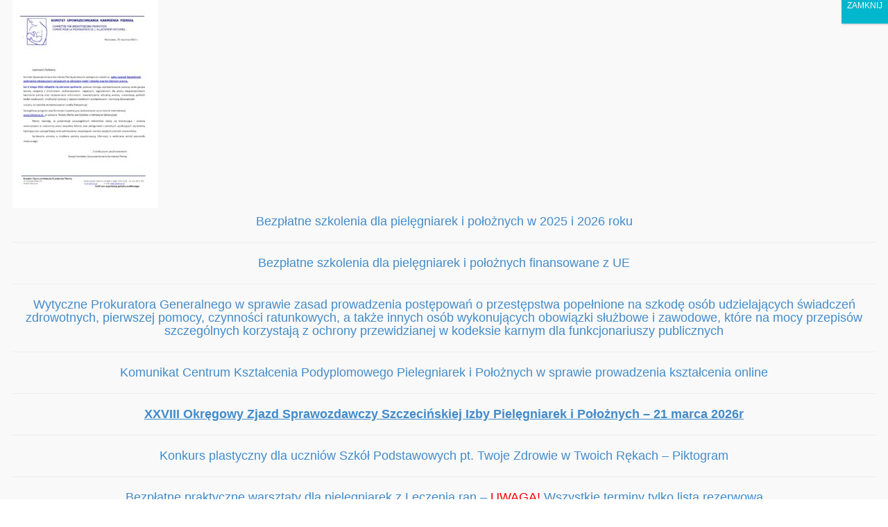

--- FILE ---
content_type: text/html; charset=UTF-8
request_url: https://sipip.szczecin.pl/cykl-nowych-bezplatnych-webinarow-edukacyjnych-zwiazanych-ze-zdrowiem-matki-i-dziecka-oraz-karmieniem-piersia/20220126_akt/
body_size: 16921
content:
<!DOCTYPE html PUBLIC "-//W3C//DTD XHTML 1.0 Transitional//EN" "http://www.w3.org/TR/xhtml1/DTD/xhtml1-transitional.dtd">
<html xmlns="http://www.w3.org/1999/xhtml" lang="pl-PL">
<head profile="http://gmpg.org/xfn/11">
<base href="https://sipip.szczecin.pl" />
<meta http-equiv="Content-Type" content="text/html; charset=utf-8" />
<title>20220126_akt - SIPIP - Szczecińska Izba Pielęgniarek i Położnych</title>
<link rel="stylesheet" type="text/css" media="all" href="https://sipip.szczecin.pl/wp-content/themes/essa-05/style.css?ver=5" />

<!-- Latest compiled and minified CSS -->
<link rel="stylesheet" href="//maxcdn.bootstrapcdn.com/bootstrap/3.2.0/css/bootstrap.min.css">
<!-- Optional theme -->
<link rel="stylesheet" href="//maxcdn.bootstrapcdn.com/bootstrap/3.2.0/css/bootstrap-theme.min.css">
<!-- Latest compiled and minified JavaScript -->
<script src="//maxcdn.bootstrapcdn.com/bootstrap/3.2.0/js/bootstrap.min.js"></script>
<link href="//maxcdn.bootstrapcdn.com/font-awesome/4.1.0/css/font-awesome.min.css" rel="stylesheet">




<!-- -->
<meta name='robots' content='index, follow, max-image-preview:large, max-snippet:-1, max-video-preview:-1' />

	<!-- This site is optimized with the Yoast SEO plugin v26.8 - https://yoast.com/product/yoast-seo-wordpress/ -->
	<link rel="canonical" href="https://sipip.szczecin.pl/cykl-nowych-bezplatnych-webinarow-edukacyjnych-zwiazanych-ze-zdrowiem-matki-i-dziecka-oraz-karmieniem-piersia/20220126_akt/" />
	<meta property="og:locale" content="pl_PL" />
	<meta property="og:type" content="article" />
	<meta property="og:title" content="20220126_akt - SIPIP - Szczecińska Izba Pielęgniarek i Położnych" />
	<meta property="og:url" content="https://sipip.szczecin.pl/cykl-nowych-bezplatnych-webinarow-edukacyjnych-zwiazanych-ze-zdrowiem-matki-i-dziecka-oraz-karmieniem-piersia/20220126_akt/" />
	<meta property="og:site_name" content="SIPIP - Szczecińska Izba Pielęgniarek i Położnych" />
	<meta property="og:image" content="https://sipip.szczecin.pl/cykl-nowych-bezplatnych-webinarow-edukacyjnych-zwiazanych-ze-zdrowiem-matki-i-dziecka-oraz-karmieniem-piersia/20220126_akt" />
	<meta property="og:image:width" content="800" />
	<meta property="og:image:height" content="1145" />
	<meta property="og:image:type" content="image/jpeg" />
	<script type="application/ld+json" class="yoast-schema-graph">{"@context":"https://schema.org","@graph":[{"@type":"WebPage","@id":"https://sipip.szczecin.pl/cykl-nowych-bezplatnych-webinarow-edukacyjnych-zwiazanych-ze-zdrowiem-matki-i-dziecka-oraz-karmieniem-piersia/20220126_akt/","url":"https://sipip.szczecin.pl/cykl-nowych-bezplatnych-webinarow-edukacyjnych-zwiazanych-ze-zdrowiem-matki-i-dziecka-oraz-karmieniem-piersia/20220126_akt/","name":"20220126_akt - SIPIP - Szczecińska Izba Pielęgniarek i Położnych","isPartOf":{"@id":"https://sipip.szczecin.pl/#website"},"primaryImageOfPage":{"@id":"https://sipip.szczecin.pl/cykl-nowych-bezplatnych-webinarow-edukacyjnych-zwiazanych-ze-zdrowiem-matki-i-dziecka-oraz-karmieniem-piersia/20220126_akt/#primaryimage"},"image":{"@id":"https://sipip.szczecin.pl/cykl-nowych-bezplatnych-webinarow-edukacyjnych-zwiazanych-ze-zdrowiem-matki-i-dziecka-oraz-karmieniem-piersia/20220126_akt/#primaryimage"},"thumbnailUrl":"https://sipip.szczecin.pl/wp-content/uploads/2022/01/20220126_akt.jpg","datePublished":"2022-01-26T11:25:16+00:00","breadcrumb":{"@id":"https://sipip.szczecin.pl/cykl-nowych-bezplatnych-webinarow-edukacyjnych-zwiazanych-ze-zdrowiem-matki-i-dziecka-oraz-karmieniem-piersia/20220126_akt/#breadcrumb"},"inLanguage":"pl-PL","potentialAction":[{"@type":"ReadAction","target":["https://sipip.szczecin.pl/cykl-nowych-bezplatnych-webinarow-edukacyjnych-zwiazanych-ze-zdrowiem-matki-i-dziecka-oraz-karmieniem-piersia/20220126_akt/"]}]},{"@type":"ImageObject","inLanguage":"pl-PL","@id":"https://sipip.szczecin.pl/cykl-nowych-bezplatnych-webinarow-edukacyjnych-zwiazanych-ze-zdrowiem-matki-i-dziecka-oraz-karmieniem-piersia/20220126_akt/#primaryimage","url":"https://sipip.szczecin.pl/wp-content/uploads/2022/01/20220126_akt.jpg","contentUrl":"https://sipip.szczecin.pl/wp-content/uploads/2022/01/20220126_akt.jpg","width":800,"height":1145},{"@type":"BreadcrumbList","@id":"https://sipip.szczecin.pl/cykl-nowych-bezplatnych-webinarow-edukacyjnych-zwiazanych-ze-zdrowiem-matki-i-dziecka-oraz-karmieniem-piersia/20220126_akt/#breadcrumb","itemListElement":[{"@type":"ListItem","position":1,"name":"Strona główna","item":"https://sipip.szczecin.pl/"},{"@type":"ListItem","position":2,"name":"Cykl nowych bezpłatnych webinarów edukacyjnych związanych ze zdrowiem matki i dziecka oraz karmieniem piersią","item":"https://sipip.szczecin.pl/cykl-nowych-bezplatnych-webinarow-edukacyjnych-zwiazanych-ze-zdrowiem-matki-i-dziecka-oraz-karmieniem-piersia/"},{"@type":"ListItem","position":3,"name":"20220126_akt"}]},{"@type":"WebSite","@id":"https://sipip.szczecin.pl/#website","url":"https://sipip.szczecin.pl/","name":"SIPIP - Szczecińska Izba Pielęgniarek i Położnych","description":"Szczecińska Izba Pielęgniarek i Położnych","publisher":{"@id":"https://sipip.szczecin.pl/#organization"},"potentialAction":[{"@type":"SearchAction","target":{"@type":"EntryPoint","urlTemplate":"https://sipip.szczecin.pl/?s={search_term_string}"},"query-input":{"@type":"PropertyValueSpecification","valueRequired":true,"valueName":"search_term_string"}}],"inLanguage":"pl-PL"},{"@type":"Organization","@id":"https://sipip.szczecin.pl/#organization","name":"Szczecińska Izba Pielęgniarek i Położnych","url":"https://sipip.szczecin.pl/","logo":{"@type":"ImageObject","inLanguage":"pl-PL","@id":"https://sipip.szczecin.pl/#/schema/logo/image/","url":"https://sipip.szczecin.pl/wp-content/uploads/2022/06/logo-kolo.jpg","contentUrl":"https://sipip.szczecin.pl/wp-content/uploads/2022/06/logo-kolo.jpg","width":343,"height":296,"caption":"Szczecińska Izba Pielęgniarek i Położnych"},"image":{"@id":"https://sipip.szczecin.pl/#/schema/logo/image/"}}]}</script>
	<!-- / Yoast SEO plugin. -->


<link rel="alternate" title="oEmbed (JSON)" type="application/json+oembed" href="https://sipip.szczecin.pl/wp-json/oembed/1.0/embed?url=https%3A%2F%2Fsipip.szczecin.pl%2Fcykl-nowych-bezplatnych-webinarow-edukacyjnych-zwiazanych-ze-zdrowiem-matki-i-dziecka-oraz-karmieniem-piersia%2F20220126_akt%2F" />
<link rel="alternate" title="oEmbed (XML)" type="text/xml+oembed" href="https://sipip.szczecin.pl/wp-json/oembed/1.0/embed?url=https%3A%2F%2Fsipip.szczecin.pl%2Fcykl-nowych-bezplatnych-webinarow-edukacyjnych-zwiazanych-ze-zdrowiem-matki-i-dziecka-oraz-karmieniem-piersia%2F20220126_akt%2F&#038;format=xml" />
<style id='wp-img-auto-sizes-contain-inline-css' type='text/css'>
img:is([sizes=auto i],[sizes^="auto," i]){contain-intrinsic-size:3000px 1500px}
/*# sourceURL=wp-img-auto-sizes-contain-inline-css */
</style>
<style id='wp-emoji-styles-inline-css' type='text/css'>

	img.wp-smiley, img.emoji {
		display: inline !important;
		border: none !important;
		box-shadow: none !important;
		height: 1em !important;
		width: 1em !important;
		margin: 0 0.07em !important;
		vertical-align: -0.1em !important;
		background: none !important;
		padding: 0 !important;
	}
/*# sourceURL=wp-emoji-styles-inline-css */
</style>
<style id='wp-block-library-inline-css' type='text/css'>
:root{--wp-block-synced-color:#7a00df;--wp-block-synced-color--rgb:122,0,223;--wp-bound-block-color:var(--wp-block-synced-color);--wp-editor-canvas-background:#ddd;--wp-admin-theme-color:#007cba;--wp-admin-theme-color--rgb:0,124,186;--wp-admin-theme-color-darker-10:#006ba1;--wp-admin-theme-color-darker-10--rgb:0,107,160.5;--wp-admin-theme-color-darker-20:#005a87;--wp-admin-theme-color-darker-20--rgb:0,90,135;--wp-admin-border-width-focus:2px}@media (min-resolution:192dpi){:root{--wp-admin-border-width-focus:1.5px}}.wp-element-button{cursor:pointer}:root .has-very-light-gray-background-color{background-color:#eee}:root .has-very-dark-gray-background-color{background-color:#313131}:root .has-very-light-gray-color{color:#eee}:root .has-very-dark-gray-color{color:#313131}:root .has-vivid-green-cyan-to-vivid-cyan-blue-gradient-background{background:linear-gradient(135deg,#00d084,#0693e3)}:root .has-purple-crush-gradient-background{background:linear-gradient(135deg,#34e2e4,#4721fb 50%,#ab1dfe)}:root .has-hazy-dawn-gradient-background{background:linear-gradient(135deg,#faaca8,#dad0ec)}:root .has-subdued-olive-gradient-background{background:linear-gradient(135deg,#fafae1,#67a671)}:root .has-atomic-cream-gradient-background{background:linear-gradient(135deg,#fdd79a,#004a59)}:root .has-nightshade-gradient-background{background:linear-gradient(135deg,#330968,#31cdcf)}:root .has-midnight-gradient-background{background:linear-gradient(135deg,#020381,#2874fc)}:root{--wp--preset--font-size--normal:16px;--wp--preset--font-size--huge:42px}.has-regular-font-size{font-size:1em}.has-larger-font-size{font-size:2.625em}.has-normal-font-size{font-size:var(--wp--preset--font-size--normal)}.has-huge-font-size{font-size:var(--wp--preset--font-size--huge)}.has-text-align-center{text-align:center}.has-text-align-left{text-align:left}.has-text-align-right{text-align:right}.has-fit-text{white-space:nowrap!important}#end-resizable-editor-section{display:none}.aligncenter{clear:both}.items-justified-left{justify-content:flex-start}.items-justified-center{justify-content:center}.items-justified-right{justify-content:flex-end}.items-justified-space-between{justify-content:space-between}.screen-reader-text{border:0;clip-path:inset(50%);height:1px;margin:-1px;overflow:hidden;padding:0;position:absolute;width:1px;word-wrap:normal!important}.screen-reader-text:focus{background-color:#ddd;clip-path:none;color:#444;display:block;font-size:1em;height:auto;left:5px;line-height:normal;padding:15px 23px 14px;text-decoration:none;top:5px;width:auto;z-index:100000}html :where(.has-border-color){border-style:solid}html :where([style*=border-top-color]){border-top-style:solid}html :where([style*=border-right-color]){border-right-style:solid}html :where([style*=border-bottom-color]){border-bottom-style:solid}html :where([style*=border-left-color]){border-left-style:solid}html :where([style*=border-width]){border-style:solid}html :where([style*=border-top-width]){border-top-style:solid}html :where([style*=border-right-width]){border-right-style:solid}html :where([style*=border-bottom-width]){border-bottom-style:solid}html :where([style*=border-left-width]){border-left-style:solid}html :where(img[class*=wp-image-]){height:auto;max-width:100%}:where(figure){margin:0 0 1em}html :where(.is-position-sticky){--wp-admin--admin-bar--position-offset:var(--wp-admin--admin-bar--height,0px)}@media screen and (max-width:600px){html :where(.is-position-sticky){--wp-admin--admin-bar--position-offset:0px}}

/*# sourceURL=wp-block-library-inline-css */
</style><style id='global-styles-inline-css' type='text/css'>
:root{--wp--preset--aspect-ratio--square: 1;--wp--preset--aspect-ratio--4-3: 4/3;--wp--preset--aspect-ratio--3-4: 3/4;--wp--preset--aspect-ratio--3-2: 3/2;--wp--preset--aspect-ratio--2-3: 2/3;--wp--preset--aspect-ratio--16-9: 16/9;--wp--preset--aspect-ratio--9-16: 9/16;--wp--preset--color--black: #000000;--wp--preset--color--cyan-bluish-gray: #abb8c3;--wp--preset--color--white: #ffffff;--wp--preset--color--pale-pink: #f78da7;--wp--preset--color--vivid-red: #cf2e2e;--wp--preset--color--luminous-vivid-orange: #ff6900;--wp--preset--color--luminous-vivid-amber: #fcb900;--wp--preset--color--light-green-cyan: #7bdcb5;--wp--preset--color--vivid-green-cyan: #00d084;--wp--preset--color--pale-cyan-blue: #8ed1fc;--wp--preset--color--vivid-cyan-blue: #0693e3;--wp--preset--color--vivid-purple: #9b51e0;--wp--preset--gradient--vivid-cyan-blue-to-vivid-purple: linear-gradient(135deg,rgb(6,147,227) 0%,rgb(155,81,224) 100%);--wp--preset--gradient--light-green-cyan-to-vivid-green-cyan: linear-gradient(135deg,rgb(122,220,180) 0%,rgb(0,208,130) 100%);--wp--preset--gradient--luminous-vivid-amber-to-luminous-vivid-orange: linear-gradient(135deg,rgb(252,185,0) 0%,rgb(255,105,0) 100%);--wp--preset--gradient--luminous-vivid-orange-to-vivid-red: linear-gradient(135deg,rgb(255,105,0) 0%,rgb(207,46,46) 100%);--wp--preset--gradient--very-light-gray-to-cyan-bluish-gray: linear-gradient(135deg,rgb(238,238,238) 0%,rgb(169,184,195) 100%);--wp--preset--gradient--cool-to-warm-spectrum: linear-gradient(135deg,rgb(74,234,220) 0%,rgb(151,120,209) 20%,rgb(207,42,186) 40%,rgb(238,44,130) 60%,rgb(251,105,98) 80%,rgb(254,248,76) 100%);--wp--preset--gradient--blush-light-purple: linear-gradient(135deg,rgb(255,206,236) 0%,rgb(152,150,240) 100%);--wp--preset--gradient--blush-bordeaux: linear-gradient(135deg,rgb(254,205,165) 0%,rgb(254,45,45) 50%,rgb(107,0,62) 100%);--wp--preset--gradient--luminous-dusk: linear-gradient(135deg,rgb(255,203,112) 0%,rgb(199,81,192) 50%,rgb(65,88,208) 100%);--wp--preset--gradient--pale-ocean: linear-gradient(135deg,rgb(255,245,203) 0%,rgb(182,227,212) 50%,rgb(51,167,181) 100%);--wp--preset--gradient--electric-grass: linear-gradient(135deg,rgb(202,248,128) 0%,rgb(113,206,126) 100%);--wp--preset--gradient--midnight: linear-gradient(135deg,rgb(2,3,129) 0%,rgb(40,116,252) 100%);--wp--preset--font-size--small: 13px;--wp--preset--font-size--medium: 20px;--wp--preset--font-size--large: 36px;--wp--preset--font-size--x-large: 42px;--wp--preset--spacing--20: 0.44rem;--wp--preset--spacing--30: 0.67rem;--wp--preset--spacing--40: 1rem;--wp--preset--spacing--50: 1.5rem;--wp--preset--spacing--60: 2.25rem;--wp--preset--spacing--70: 3.38rem;--wp--preset--spacing--80: 5.06rem;--wp--preset--shadow--natural: 6px 6px 9px rgba(0, 0, 0, 0.2);--wp--preset--shadow--deep: 12px 12px 50px rgba(0, 0, 0, 0.4);--wp--preset--shadow--sharp: 6px 6px 0px rgba(0, 0, 0, 0.2);--wp--preset--shadow--outlined: 6px 6px 0px -3px rgb(255, 255, 255), 6px 6px rgb(0, 0, 0);--wp--preset--shadow--crisp: 6px 6px 0px rgb(0, 0, 0);}:where(.is-layout-flex){gap: 0.5em;}:where(.is-layout-grid){gap: 0.5em;}body .is-layout-flex{display: flex;}.is-layout-flex{flex-wrap: wrap;align-items: center;}.is-layout-flex > :is(*, div){margin: 0;}body .is-layout-grid{display: grid;}.is-layout-grid > :is(*, div){margin: 0;}:where(.wp-block-columns.is-layout-flex){gap: 2em;}:where(.wp-block-columns.is-layout-grid){gap: 2em;}:where(.wp-block-post-template.is-layout-flex){gap: 1.25em;}:where(.wp-block-post-template.is-layout-grid){gap: 1.25em;}.has-black-color{color: var(--wp--preset--color--black) !important;}.has-cyan-bluish-gray-color{color: var(--wp--preset--color--cyan-bluish-gray) !important;}.has-white-color{color: var(--wp--preset--color--white) !important;}.has-pale-pink-color{color: var(--wp--preset--color--pale-pink) !important;}.has-vivid-red-color{color: var(--wp--preset--color--vivid-red) !important;}.has-luminous-vivid-orange-color{color: var(--wp--preset--color--luminous-vivid-orange) !important;}.has-luminous-vivid-amber-color{color: var(--wp--preset--color--luminous-vivid-amber) !important;}.has-light-green-cyan-color{color: var(--wp--preset--color--light-green-cyan) !important;}.has-vivid-green-cyan-color{color: var(--wp--preset--color--vivid-green-cyan) !important;}.has-pale-cyan-blue-color{color: var(--wp--preset--color--pale-cyan-blue) !important;}.has-vivid-cyan-blue-color{color: var(--wp--preset--color--vivid-cyan-blue) !important;}.has-vivid-purple-color{color: var(--wp--preset--color--vivid-purple) !important;}.has-black-background-color{background-color: var(--wp--preset--color--black) !important;}.has-cyan-bluish-gray-background-color{background-color: var(--wp--preset--color--cyan-bluish-gray) !important;}.has-white-background-color{background-color: var(--wp--preset--color--white) !important;}.has-pale-pink-background-color{background-color: var(--wp--preset--color--pale-pink) !important;}.has-vivid-red-background-color{background-color: var(--wp--preset--color--vivid-red) !important;}.has-luminous-vivid-orange-background-color{background-color: var(--wp--preset--color--luminous-vivid-orange) !important;}.has-luminous-vivid-amber-background-color{background-color: var(--wp--preset--color--luminous-vivid-amber) !important;}.has-light-green-cyan-background-color{background-color: var(--wp--preset--color--light-green-cyan) !important;}.has-vivid-green-cyan-background-color{background-color: var(--wp--preset--color--vivid-green-cyan) !important;}.has-pale-cyan-blue-background-color{background-color: var(--wp--preset--color--pale-cyan-blue) !important;}.has-vivid-cyan-blue-background-color{background-color: var(--wp--preset--color--vivid-cyan-blue) !important;}.has-vivid-purple-background-color{background-color: var(--wp--preset--color--vivid-purple) !important;}.has-black-border-color{border-color: var(--wp--preset--color--black) !important;}.has-cyan-bluish-gray-border-color{border-color: var(--wp--preset--color--cyan-bluish-gray) !important;}.has-white-border-color{border-color: var(--wp--preset--color--white) !important;}.has-pale-pink-border-color{border-color: var(--wp--preset--color--pale-pink) !important;}.has-vivid-red-border-color{border-color: var(--wp--preset--color--vivid-red) !important;}.has-luminous-vivid-orange-border-color{border-color: var(--wp--preset--color--luminous-vivid-orange) !important;}.has-luminous-vivid-amber-border-color{border-color: var(--wp--preset--color--luminous-vivid-amber) !important;}.has-light-green-cyan-border-color{border-color: var(--wp--preset--color--light-green-cyan) !important;}.has-vivid-green-cyan-border-color{border-color: var(--wp--preset--color--vivid-green-cyan) !important;}.has-pale-cyan-blue-border-color{border-color: var(--wp--preset--color--pale-cyan-blue) !important;}.has-vivid-cyan-blue-border-color{border-color: var(--wp--preset--color--vivid-cyan-blue) !important;}.has-vivid-purple-border-color{border-color: var(--wp--preset--color--vivid-purple) !important;}.has-vivid-cyan-blue-to-vivid-purple-gradient-background{background: var(--wp--preset--gradient--vivid-cyan-blue-to-vivid-purple) !important;}.has-light-green-cyan-to-vivid-green-cyan-gradient-background{background: var(--wp--preset--gradient--light-green-cyan-to-vivid-green-cyan) !important;}.has-luminous-vivid-amber-to-luminous-vivid-orange-gradient-background{background: var(--wp--preset--gradient--luminous-vivid-amber-to-luminous-vivid-orange) !important;}.has-luminous-vivid-orange-to-vivid-red-gradient-background{background: var(--wp--preset--gradient--luminous-vivid-orange-to-vivid-red) !important;}.has-very-light-gray-to-cyan-bluish-gray-gradient-background{background: var(--wp--preset--gradient--very-light-gray-to-cyan-bluish-gray) !important;}.has-cool-to-warm-spectrum-gradient-background{background: var(--wp--preset--gradient--cool-to-warm-spectrum) !important;}.has-blush-light-purple-gradient-background{background: var(--wp--preset--gradient--blush-light-purple) !important;}.has-blush-bordeaux-gradient-background{background: var(--wp--preset--gradient--blush-bordeaux) !important;}.has-luminous-dusk-gradient-background{background: var(--wp--preset--gradient--luminous-dusk) !important;}.has-pale-ocean-gradient-background{background: var(--wp--preset--gradient--pale-ocean) !important;}.has-electric-grass-gradient-background{background: var(--wp--preset--gradient--electric-grass) !important;}.has-midnight-gradient-background{background: var(--wp--preset--gradient--midnight) !important;}.has-small-font-size{font-size: var(--wp--preset--font-size--small) !important;}.has-medium-font-size{font-size: var(--wp--preset--font-size--medium) !important;}.has-large-font-size{font-size: var(--wp--preset--font-size--large) !important;}.has-x-large-font-size{font-size: var(--wp--preset--font-size--x-large) !important;}
/*# sourceURL=global-styles-inline-css */
</style>

<style id='classic-theme-styles-inline-css' type='text/css'>
/*! This file is auto-generated */
.wp-block-button__link{color:#fff;background-color:#32373c;border-radius:9999px;box-shadow:none;text-decoration:none;padding:calc(.667em + 2px) calc(1.333em + 2px);font-size:1.125em}.wp-block-file__button{background:#32373c;color:#fff;text-decoration:none}
/*# sourceURL=/wp-includes/css/classic-themes.min.css */
</style>
<link rel='stylesheet' id='wp-components-css' href='https://sipip.szczecin.pl/wp-includes/css/dist/components/style.min.css?ver=e779e448c99a47dd7c7aec29892971b2' type='text/css' media='all' />
<link rel='stylesheet' id='wp-preferences-css' href='https://sipip.szczecin.pl/wp-includes/css/dist/preferences/style.min.css?ver=e779e448c99a47dd7c7aec29892971b2' type='text/css' media='all' />
<link rel='stylesheet' id='wp-block-editor-css' href='https://sipip.szczecin.pl/wp-includes/css/dist/block-editor/style.min.css?ver=e779e448c99a47dd7c7aec29892971b2' type='text/css' media='all' />
<link rel='stylesheet' id='popup-maker-block-library-style-css' href='https://sipip.szczecin.pl/wp-content/plugins/popup-maker/dist/packages/block-library-style.css?ver=dbea705cfafe089d65f1' type='text/css' media='all' />
<link rel='stylesheet' id='contact-form-7-css' href='https://sipip.szczecin.pl/wp-content/plugins/contact-form-7/includes/css/styles.css?ver=6.1.4' type='text/css' media='all' />
<link rel='stylesheet' id='cookie-law-info-css' href='https://sipip.szczecin.pl/wp-content/plugins/cookie-law-info/legacy/public/css/cookie-law-info-public.css?ver=3.3.9.1' type='text/css' media='all' />
<link rel='stylesheet' id='cookie-law-info-gdpr-css' href='https://sipip.szczecin.pl/wp-content/plugins/cookie-law-info/legacy/public/css/cookie-law-info-gdpr.css?ver=3.3.9.1' type='text/css' media='all' />
<link rel='stylesheet' id='responsive-lightbox-prettyphoto-css' href='https://sipip.szczecin.pl/wp-content/plugins/responsive-lightbox/assets/prettyphoto/prettyPhoto.min.css?ver=3.1.6' type='text/css' media='all' />
<link rel='stylesheet' id='popup-maker-site-css' href='//sipip.szczecin.pl/wp-content/uploads/pum/pum-site-styles.css?generated=1769498434&#038;ver=1.21.5' type='text/css' media='all' />
<script type="text/javascript" src="https://sipip.szczecin.pl/wp-includes/js/jquery/jquery.min.js?ver=3.7.1" id="jquery-core-js"></script>
<script type="text/javascript" src="https://sipip.szczecin.pl/wp-includes/js/jquery/jquery-migrate.min.js?ver=3.4.1" id="jquery-migrate-js"></script>
<script type="text/javascript" src="https://sipip.szczecin.pl/wp-content/plugins/jquery-vertical-accordion-menu/js/jquery.hoverIntent.minified.js?ver=e779e448c99a47dd7c7aec29892971b2" id="jqueryhoverintent-js"></script>
<script type="text/javascript" src="https://sipip.szczecin.pl/wp-content/plugins/jquery-vertical-accordion-menu/js/jquery.cookie.js?ver=e779e448c99a47dd7c7aec29892971b2" id="jquerycookie-js"></script>
<script type="text/javascript" src="https://sipip.szczecin.pl/wp-content/plugins/jquery-vertical-accordion-menu/js/jquery.dcjqaccordion.2.9.js?ver=e779e448c99a47dd7c7aec29892971b2" id="dcjqaccordion-js"></script>
<script type="text/javascript" id="cookie-law-info-js-extra">
/* <![CDATA[ */
var Cli_Data = {"nn_cookie_ids":[],"cookielist":[],"non_necessary_cookies":[],"ccpaEnabled":"","ccpaRegionBased":"","ccpaBarEnabled":"","strictlyEnabled":["necessary","obligatoire"],"ccpaType":"gdpr","js_blocking":"","custom_integration":"","triggerDomRefresh":"","secure_cookies":""};
var cli_cookiebar_settings = {"animate_speed_hide":"500","animate_speed_show":"500","background":"#fff","border":"#eaeaea","border_on":"","button_1_button_colour":"#000","button_1_button_hover":"#000000","button_1_link_colour":"#fff","button_1_as_button":"1","button_1_new_win":"","button_2_button_colour":"#333","button_2_button_hover":"#292929","button_2_link_colour":"#444","button_2_as_button":"","button_2_hidebar":"1","button_3_button_colour":"#000","button_3_button_hover":"#000000","button_3_link_colour":"#fff","button_3_as_button":"1","button_3_new_win":"","button_4_button_colour":"#000","button_4_button_hover":"#000000","button_4_link_colour":"#fff","button_4_as_button":"1","button_7_button_colour":"#61a229","button_7_button_hover":"#4e8221","button_7_link_colour":"#fff","button_7_as_button":"1","button_7_new_win":"","font_family":"inherit","header_fix":"","notify_animate_hide":"1","notify_animate_show":"","notify_div_id":"#cookie-law-info-bar","notify_position_horizontal":"right","notify_position_vertical":"bottom","scroll_close":"","scroll_close_reload":"","accept_close_reload":"","reject_close_reload":"","showagain_tab":"1","showagain_background":"#fff","showagain_border":"#000","showagain_div_id":"#cookie-law-info-again","showagain_x_position":"100px","text":"#000","show_once_yn":"","show_once":"10000","logging_on":"","as_popup":"","popup_overlay":"1","bar_heading_text":"","cookie_bar_as":"banner","popup_showagain_position":"bottom-right","widget_position":"left"};
var log_object = {"ajax_url":"https://sipip.szczecin.pl/wp-admin/admin-ajax.php"};
//# sourceURL=cookie-law-info-js-extra
/* ]]> */
</script>
<script type="text/javascript" src="https://sipip.szczecin.pl/wp-content/plugins/cookie-law-info/legacy/public/js/cookie-law-info-public.js?ver=3.3.9.1" id="cookie-law-info-js"></script>
<script type="text/javascript" src="https://sipip.szczecin.pl/wp-content/plugins/responsive-lightbox/assets/prettyphoto/jquery.prettyPhoto.min.js?ver=3.1.6" id="responsive-lightbox-prettyphoto-js"></script>
<script type="text/javascript" src="https://sipip.szczecin.pl/wp-includes/js/underscore.min.js?ver=1.13.7" id="underscore-js"></script>
<script type="text/javascript" src="https://sipip.szczecin.pl/wp-content/plugins/responsive-lightbox/assets/infinitescroll/infinite-scroll.pkgd.min.js?ver=4.0.1" id="responsive-lightbox-infinite-scroll-js"></script>
<script type="text/javascript" src="https://sipip.szczecin.pl/wp-content/plugins/responsive-lightbox/assets/dompurify/purify.min.js?ver=3.3.1" id="dompurify-js"></script>
<script type="text/javascript" id="responsive-lightbox-sanitizer-js-before">
/* <![CDATA[ */
window.RLG = window.RLG || {}; window.RLG.sanitizeAllowedHosts = ["youtube.com","www.youtube.com","youtu.be","vimeo.com","player.vimeo.com"];
//# sourceURL=responsive-lightbox-sanitizer-js-before
/* ]]> */
</script>
<script type="text/javascript" src="https://sipip.szczecin.pl/wp-content/plugins/responsive-lightbox/js/sanitizer.js?ver=2.6.1" id="responsive-lightbox-sanitizer-js"></script>
<script type="text/javascript" id="responsive-lightbox-js-before">
/* <![CDATA[ */
var rlArgs = {"script":"prettyphoto","selector":"lightbox","customEvents":"","activeGalleries":true,"animationSpeed":"normal","slideshow":false,"slideshowDelay":5000,"slideshowAutoplay":false,"opacity":"0.75","showTitle":true,"allowResize":true,"allowExpand":true,"width":1080,"height":720,"separator":"\/","theme":"facebook","horizontalPadding":20,"hideFlash":false,"wmode":"opaque","videoAutoplay":false,"modal":false,"deeplinking":false,"overlayGallery":true,"keyboardShortcuts":true,"social":false,"woocommerce_gallery":false,"ajaxurl":"https:\/\/sipip.szczecin.pl\/wp-admin\/admin-ajax.php","nonce":"136c447c54","preview":false,"postId":10617,"scriptExtension":false};

//# sourceURL=responsive-lightbox-js-before
/* ]]> */
</script>
<script type="text/javascript" src="https://sipip.szczecin.pl/wp-content/plugins/responsive-lightbox/js/front.js?ver=2.6.1" id="responsive-lightbox-js"></script>
<link rel="https://api.w.org/" href="https://sipip.szczecin.pl/wp-json/" /><link rel="alternate" title="JSON" type="application/json" href="https://sipip.szczecin.pl/wp-json/wp/v2/media/10617" /><link rel="EditURI" type="application/rsd+xml" title="RSD" href="https://sipip.szczecin.pl/xmlrpc.php?rsd" />

	<link rel="stylesheet" type="text/css" href="https://sipip.szczecin.pl/wp-content/plugins/jquery-vertical-mega-menu/css/dcverticalmegamenu.css" media="screen" />
	<link rel="stylesheet" href="https://sipip.szczecin.pl/wp-content/plugins/jquery-vertical-mega-menu/skin.php?widget_id=2&amp;skin=essa" type="text/css" media="screen"  /><!-- -->
</head>
<body data-rsssl=1 class="attachment wp-singular attachment-template-default single single-attachment postid-10617 attachmentid-10617 attachment-jpeg wp-theme-essa-05">
<!--Header-->
<div class="container">
<div id="header">
  <a href="https://sipip.szczecin.pl"><div class="wrapperHeader"></div></a>
</div>
</div>
<div id="page_id13">
    <div id="content">
  <table class="layout">
    <tr>
      <td class="cr">        <div>
          <h2 class="entry-title">Cykl nowych bezpłatnych webinarów edukacyjnych związanych ze zdrowiem matki i dziecka oraz karmieniem piersią</h2>
          <p style="text-align:center;">          <img src="https://sipip.szczecin.pl/wp-content/uploads/2022/01/20220126_akt-210x300.jpg" width="" height="" class="" title="20220126_akt" alt="20220126_akt" />
                    </p>
          <div>
            <div class="navigation">
              <div class="alignleft">
                              </div>
              <div class="alignright">
                              </div>
            </div>
          </div>
        </div>
    
          </td>
    
    
      <td class="r"><div id="wp-sidebar">
  <div id="text-7" class="widget widget_text">			<div class="textwidget"><br>
<p style="text-align: center;"><a href="https://sipip.szczecin.pl/projekty-unijne/" target="_self"><img class="aligncenter size-full wp-image-3899" src="https://sipip.szczecin.pl/userfiles/banners/l3_ue.jpg" alt="l1_ue.jpg" width="100%" height="auto" /></a></p></div>
		</div><div id="dc_jqverticalmegamenu_widget-2" class="widget ">		<div class="dcjq-vertical-mega-menu" id="dc_jqverticalmegamenu_widget-2-item">
		
		<ul id="menu-strony1" class="menu"><li id="menu-item-1210" class="menu-item menu-item-type-custom menu-item-object-custom menu-item-home menu-item-1210"><a href="https://sipip.szczecin.pl">Aktualności</a></li>
<li id="menu-item-12716" class="menu-item menu-item-type-post_type menu-item-object-page menu-item-12716"><a href="https://sipip.szczecin.pl/zawody-zaufania-publicznego/">Zawody Zaufania Publicznego</a></li>
<li id="menu-item-10953" class="menu-item menu-item-type-post_type menu-item-object-page menu-item-10953"><a href="https://sipip.szczecin.pl/solidarni-z-ukraina/">#solidarni z Ukrainą</a></li>
<li id="menu-item-4766" class="menu-item menu-item-type-post_type menu-item-object-page menu-item-4766"><a href="https://sipip.szczecin.pl/strategia-dla-polskiego-pielegniarstwa/">Strategia dla polskiego pielęgniarstwa</a></li>
<li id="menu-item-4173" class="menu-item menu-item-type-post_type menu-item-object-page menu-item-4173"><a href="https://sipip.szczecin.pl/poz/">POZ</a></li>
<li id="menu-item-4379" class="menu-item menu-item-type-post_type menu-item-object-page menu-item-has-children menu-item-4379"><a href="https://sipip.szczecin.pl/stanowiska/">Stanowiska</a>
<ul class="sub-menu">
	<li id="menu-item-4382" class="menu-item menu-item-type-post_type menu-item-object-page menu-item-4382"><a href="https://sipip.szczecin.pl/nipip/">NIPIP</a></li>
	<li id="menu-item-4385" class="menu-item menu-item-type-post_type menu-item-object-page menu-item-4385"><a href="https://sipip.szczecin.pl/sipip/">SIPIP</a></li>
	<li id="menu-item-4388" class="menu-item menu-item-type-post_type menu-item-object-page menu-item-4388"><a href="https://sipip.szczecin.pl/inne-2/">INNE</a></li>
</ul>
</li>
<li id="menu-item-375" class="menu-item menu-item-type-post_type menu-item-object-page menu-item-has-children menu-item-375"><a href="https://sipip.szczecin.pl/samorzad/">Samorząd VIII kadencji</a>
<ul class="sub-menu">
	<li id="menu-item-403" class="menu-item menu-item-type-post_type menu-item-object-page menu-item-403"><a href="https://sipip.szczecin.pl/samorzad/o-samorzadzie/">O samorządzie</a></li>
	<li id="menu-item-406" class="menu-item menu-item-type-post_type menu-item-object-page menu-item-406"><a href="https://sipip.szczecin.pl/samorzad/zjazd/">Zjazd</a></li>
	<li id="menu-item-441" class="menu-item menu-item-type-post_type menu-item-object-page menu-item-441"><a href="https://sipip.szczecin.pl/samorzad/rada/">Rada</a></li>
	<li id="menu-item-422" class="menu-item menu-item-type-post_type menu-item-object-page menu-item-422"><a href="https://sipip.szczecin.pl/samorzad/prezydium/">Prezydium</a></li>
	<li id="menu-item-386" class="menu-item menu-item-type-post_type menu-item-object-page menu-item-386"><a href="https://sipip.szczecin.pl/samorzad/okregowa-komisja-rewizyjna/">Okręgowa Komisja Rewizyjna</a></li>
	<li id="menu-item-426" class="menu-item menu-item-type-post_type menu-item-object-page menu-item-426"><a href="https://sipip.szczecin.pl/samorzad/okregowy-rzecznik-odpowiedzialnosci-zawodowej/">Okręgowy Rzecznik Odpowiedzialności Zawodowej</a></li>
	<li id="menu-item-425" class="menu-item menu-item-type-post_type menu-item-object-page menu-item-425"><a href="https://sipip.szczecin.pl/samorzad/okregowy-sad-pielegniarek-i-poloznych/">Okręgowy Sąd Pielęgniarek i Położnych</a></li>
	<li id="menu-item-424" class="menu-item menu-item-type-post_type menu-item-object-page menu-item-424"><a href="https://sipip.szczecin.pl/samorzad/komisje-i-zespoly/">Komisje</a></li>
	<li id="menu-item-395" class="menu-item menu-item-type-post_type menu-item-object-page menu-item-395"><a href="https://sipip.szczecin.pl/samorzad/pelnomocnicy/">Pełnomocnicy</a></li>
	<li id="menu-item-1114" class="menu-item menu-item-type-post_type menu-item-object-page menu-item-1114"><a href="https://sipip.szczecin.pl/towarzystwa-i-stowarzyszenia/">Towarzystwa i stowarzyszenia</a></li>
	<li id="menu-item-11416" class="menu-item menu-item-type-post_type menu-item-object-page menu-item-11416"><a href="https://sipip.szczecin.pl/samorzad/viii-krajowy-zjazd-pielegniarek-i-poloznych/">VIII Krajowy Zjazd Pielęgniarek i Położnych</a></li>
	<li id="menu-item-11415" class="menu-item menu-item-type-post_type menu-item-object-page menu-item-11415"><a href="https://sipip.szczecin.pl/samorzad/kalendarz-wyborczy-2023/">Kalendarz Wyborczy 2023</a></li>
</ul>
</li>
<li id="menu-item-1251" class="menu-item menu-item-type-taxonomy menu-item-object-category menu-item-has-children menu-item-1251"><a href="https://sipip.szczecin.pl/k/szkolenia/">Szkolenia</a>
<ul class="sub-menu">
	<li id="menu-item-1219" class="menu-item menu-item-type-taxonomy menu-item-object-category menu-item-1219"><a href="https://sipip.szczecin.pl/k/szkolenia/">Aktualności</a></li>
	<li id="menu-item-235" class="menu-item menu-item-type-post_type menu-item-object-page menu-item-235"><a href="https://sipip.szczecin.pl/szkolenia/doksztalcajace/">Kursy dokształcające</a></li>
	<li id="menu-item-236" class="menu-item menu-item-type-post_type menu-item-object-page menu-item-236"><a href="https://sipip.szczecin.pl/szkolenia/specjalistyczne/">Kursy specjalistyczne</a></li>
	<li id="menu-item-234" class="menu-item menu-item-type-post_type menu-item-object-page menu-item-234"><a href="https://sipip.szczecin.pl/szkolenia/kwalifikacyjne/">Kursy kwalifikacyjne</a></li>
	<li id="menu-item-285" class="menu-item menu-item-type-post_type menu-item-object-page menu-item-285"><a href="https://sipip.szczecin.pl/szkolenia/specjalizacje/">Specjalizacje</a></li>
	<li id="menu-item-5683" class="menu-item menu-item-type-post_type menu-item-object-page menu-item-5683"><a href="https://sipip.szczecin.pl/smk/">SMK</a></li>
	<li id="menu-item-1611" class="menu-item menu-item-type-taxonomy menu-item-object-category menu-item-1611"><a href="https://sipip.szczecin.pl/k/galeria-szkolen/">Galeria Szkoleń</a></li>
</ul>
</li>
<li id="menu-item-11509" class="menu-item menu-item-type-post_type menu-item-object-page menu-item-11509"><a href="https://sipip.szczecin.pl/bezplatne-szkolenia-dla-pielegniarek-i-poloznych/">Bezpłatne szkolenia dla pielęgniarek i położnych w 2025 i 2026 roku</a></li>
<li id="menu-item-4581" class="menu-item menu-item-type-post_type menu-item-object-page menu-item-4581"><a href="https://sipip.szczecin.pl/karta-zgloszenia/">Karta zgłoszenia</a></li>
<li id="menu-item-538" class="menu-item menu-item-type-post_type menu-item-object-page menu-item-has-children menu-item-538"><a href="https://sipip.szczecin.pl/wykonywanie-zawodu/">Wykonywanie zawodu</a>
<ul class="sub-menu">
	<li id="menu-item-548" class="menu-item menu-item-type-post_type menu-item-object-page menu-item-548"><a href="https://sipip.szczecin.pl/wykonywanie-zawodu/prawo-wykonywania-zawodu/">Prawo wykonywania zawodu</a></li>
	<li id="menu-item-547" class="menu-item menu-item-type-post_type menu-item-object-page menu-item-547"><a href="https://sipip.szczecin.pl/wykonywanie-zawodu/rejestr-pielegniarek-i-poloznych/">Rejestr pielęgniarek i położnych</a></li>
	<li id="menu-item-546" class="menu-item menu-item-type-post_type menu-item-object-page menu-item-546"><a href="https://sipip.szczecin.pl/wykonywanie-zawodu/przerwa-w-wykonywaniu-zawodu/">Przerwa w wykonywaniu zawodu</a></li>
</ul>
</li>
<li id="menu-item-550" class="menu-item menu-item-type-post_type menu-item-object-page menu-item-has-children menu-item-550"><a href="https://sipip.szczecin.pl/praktyki-zawodowe/">Praktyki zawodowe / własna działalność</a>
<ul class="sub-menu">
	<li id="menu-item-575" class="menu-item menu-item-type-post_type menu-item-object-page menu-item-575"><a href="https://sipip.szczecin.pl/praktyki-zawodowe/otwarcie-praktyki-zawodowej/">Otwarcie praktyki zawodowej</a></li>
	<li id="menu-item-574" class="menu-item menu-item-type-post_type menu-item-object-page menu-item-574"><a href="https://sipip.szczecin.pl/praktyki-zawodowe/wysylanie-wniosku-o-zmianie-wpisu-w-rejestrze-praktyk/">Wysyłanie wniosku o zmianie wpisu w rejestrze praktyk</a></li>
	<li id="menu-item-570" class="menu-item menu-item-type-post_type menu-item-object-page menu-item-570"><a href="https://sipip.szczecin.pl/praktyki-zawodowe/zasady-prowadzenia-rejestru-praktyk-zawodowych/">Zasady prowadzenia rejestru praktyk zawodowych</a></li>
	<li id="menu-item-10626" class="menu-item menu-item-type-post_type menu-item-object-page menu-item-10626"><a href="https://sipip.szczecin.pl/przepisy-dotyczace-prowadzenia-dzialalnosci/">Dodatkowe informacje dla osób prowadzących działalność</a></li>
	<li id="menu-item-571" class="menu-item menu-item-type-post_type menu-item-object-page menu-item-571"><a href="https://sipip.szczecin.pl/praktyki-zawodowe/regulacje-prawne/">Regulacje prawne</a></li>
	<li id="menu-item-569" class="menu-item menu-item-type-post_type menu-item-object-page menu-item-569"><a href="https://sipip.szczecin.pl/praktyki-zawodowe/wyposazenie-torby/">Wyposażenie torby</a></li>
	<li id="menu-item-568" class="menu-item menu-item-type-post_type menu-item-object-page menu-item-568"><a href="https://sipip.szczecin.pl/praktyki-zawodowe/zestaw-przeciwstrzasowy/">Zestaw przeciwwstrząsowy</a></li>
	<li id="menu-item-13004" class="menu-item menu-item-type-post_type menu-item-object-page menu-item-13004"><a href="https://sipip.szczecin.pl/praktyki-zawodowe/problemy-z-uzyskaniem-uprawnien-pielegniarki-poloznej-w-gabinet-gov-pl/">Problemy z uzyskaniem uprawnień pielęgniarki/położnej w gabinet.gov.pl</a></li>
</ul>
</li>
<li id="menu-item-577" class="menu-item menu-item-type-post_type menu-item-object-page menu-item-has-children menu-item-577"><a href="https://sipip.szczecin.pl/skladki/">Składki</a>
<ul class="sub-menu">
	<li id="menu-item-590" class="menu-item menu-item-type-post_type menu-item-object-page menu-item-590"><a href="https://sipip.szczecin.pl/skladki/wysokosc-skladki/">Wysokość składki</a></li>
	<li id="menu-item-589" class="menu-item menu-item-type-post_type menu-item-object-page menu-item-589"><a href="https://sipip.szczecin.pl/skladki/formy-platnosci/">Formy płatności</a></li>
	<li id="menu-item-588" class="menu-item menu-item-type-post_type menu-item-object-page menu-item-588"><a href="https://sipip.szczecin.pl/skladki/uchwaly/">Uchwały</a></li>
	<li id="menu-item-587" class="menu-item menu-item-type-post_type menu-item-object-page menu-item-587"><a href="https://sipip.szczecin.pl/skladki/opinie-prawne/">Opinie prawne</a></li>
</ul>
</li>
<li id="menu-item-592" class="menu-item menu-item-type-post_type menu-item-object-page menu-item-has-children menu-item-592"><a href="https://sipip.szczecin.pl/regulacje-prawne/">Regulacje prawne</a>
<ul class="sub-menu">
	<li id="menu-item-10899" class="menu-item menu-item-type-post_type menu-item-object-page menu-item-10899"><a href="https://sipip.szczecin.pl/regulacje-prawne/ustawy/">Ustawy</a></li>
	<li id="menu-item-10902" class="menu-item menu-item-type-post_type menu-item-object-page menu-item-10902"><a href="https://sipip.szczecin.pl/regulacje-prawne/rozporzadzenia/">Rozporządzenia</a></li>
	<li id="menu-item-10914" class="menu-item menu-item-type-post_type menu-item-object-page menu-item-10914"><a href="https://sipip.szczecin.pl/regulacje-prawne/standardy/">Standardy</a></li>
	<li id="menu-item-10916" class="menu-item menu-item-type-post_type menu-item-object-page menu-item-10916"><a href="https://sipip.szczecin.pl/regulacje-prawne/dyrektywy/">Dyrektywy</a></li>
	<li id="menu-item-10917" class="menu-item menu-item-type-post_type menu-item-object-page menu-item-10917"><a href="https://sipip.szczecin.pl/regulacje-prawne/realizacja-zlecen-lekarskich/">Realizacja zleceń lekarskich</a></li>
</ul>
</li>
<li id="menu-item-595" class="menu-item menu-item-type-post_type menu-item-object-page menu-item-has-children menu-item-595"><a href="https://sipip.szczecin.pl/dofinansowanie-kosztow-ksztalcenia/">Dofinansowanie kosztów kształcenia</a>
<ul class="sub-menu">
	<li id="menu-item-608" class="menu-item menu-item-type-post_type menu-item-object-page menu-item-608"><a href="https://sipip.szczecin.pl/dofinansowanie-kosztow-ksztalcenia/regulamin-dofinansowania/">Regulamin dofinansowania</a></li>
	<li id="menu-item-606" class="menu-item menu-item-type-post_type menu-item-object-page menu-item-606"><a href="https://sipip.szczecin.pl/dofinansowanie-kosztow-ksztalcenia/wniosek/">Wniosek</a></li>
	<li id="menu-item-605" class="menu-item menu-item-type-post_type menu-item-object-page menu-item-605"><a href="https://sipip.szczecin.pl/dofinansowanie-kosztow-ksztalcenia/terminy-spotkan/">Terminy spotkań</a></li>
</ul>
</li>
<li id="menu-item-610" class="menu-item menu-item-type-post_type menu-item-object-page menu-item-has-children menu-item-610"><a href="https://sipip.szczecin.pl/pomoc-socjalna/">Pomoc socjalna</a>
<ul class="sub-menu">
	<li id="menu-item-623" class="menu-item menu-item-type-post_type menu-item-object-page menu-item-623"><a href="https://sipip.szczecin.pl/pomoc-socjalna/regulamin-dofinansowania/">Regulamin</a></li>
	<li id="menu-item-621" class="menu-item menu-item-type-post_type menu-item-object-page menu-item-621"><a href="https://sipip.szczecin.pl/pomoc-socjalna/wniosek/">Wniosek</a></li>
	<li id="menu-item-620" class="menu-item menu-item-type-post_type menu-item-object-page menu-item-620"><a href="https://sipip.szczecin.pl/pomoc-socjalna/terminy-spotkan/">Terminy spotkań</a></li>
</ul>
</li>
<li id="menu-item-14343" class="menu-item menu-item-type-post_type menu-item-object-page menu-item-14343"><a href="https://sipip.szczecin.pl/poratowanie-zdrowia/">Poratowanie zdrowia</a></li>
<li id="menu-item-625" class="menu-item menu-item-type-post_type menu-item-object-page menu-item-has-children menu-item-625"><a href="https://sipip.szczecin.pl/konsultanci/">Konsultanci</a>
<ul class="sub-menu">
	<li id="menu-item-641" class="menu-item menu-item-type-post_type menu-item-object-page menu-item-641"><a href="https://sipip.szczecin.pl/konsultanci/ustawa/">Ustawy</a></li>
	<li id="menu-item-637" class="menu-item menu-item-type-post_type menu-item-object-page menu-item-637"><a href="https://sipip.szczecin.pl/konsultanci/krajowi/">Krajowi</a></li>
	<li id="menu-item-653" class="menu-item menu-item-type-post_type menu-item-object-page menu-item-653"><a href="https://sipip.szczecin.pl/konsultanci/wojewodzcy/">Wojewódzcy</a></li>
	<li id="menu-item-652" class="menu-item menu-item-type-post_type menu-item-object-page menu-item-652"><a href="https://sipip.szczecin.pl/konsultanci/inne/">Inne</a></li>
</ul>
</li>
<li id="menu-item-1297" class="menu-item menu-item-type-taxonomy menu-item-object-category menu-item-1297"><a href="https://sipip.szczecin.pl/k/konferencje/">Konferencje, Sympozja, Szkolenia</a></li>
<li id="menu-item-664" class="menu-item menu-item-type-post_type menu-item-object-page menu-item-664"><a href="https://sipip.szczecin.pl/biblioteka/">Biblioteka</a></li>
<li id="menu-item-667" class="menu-item menu-item-type-post_type menu-item-object-page menu-item-667"><a href="https://sipip.szczecin.pl/wiadomosci-w-czepku/">Wiadomości w czepku</a></li>
<li id="menu-item-173" class="menu-item menu-item-type-post_type menu-item-object-page menu-item-has-children menu-item-173"><a href="https://sipip.szczecin.pl/druki-do-pobrania/">Druki do pobrania</a>
<ul class="sub-menu">
	<li id="menu-item-698" class="menu-item menu-item-type-post_type menu-item-object-page menu-item-698"><a href="https://sipip.szczecin.pl/druki-do-pobrania/prawo-wykonywania-zawodu/">Prawo wykonywania zawodu</a></li>
	<li id="menu-item-692" class="menu-item menu-item-type-post_type menu-item-object-page menu-item-692"><a href="https://sipip.szczecin.pl/druki-do-pobrania/uznawanie-kwalifikacji/">Uznawanie kwalifikacji</a></li>
	<li id="menu-item-700" class="menu-item menu-item-type-post_type menu-item-object-page menu-item-700"><a href="https://sipip.szczecin.pl/druki-do-pobrania/komisja-ksztalcenia/">Komisja kształcenia</a></li>
	<li id="menu-item-699" class="menu-item menu-item-type-post_type menu-item-object-page menu-item-699"><a href="https://sipip.szczecin.pl/druki-do-pobrania/komisja-socjalna/">Komisja socjalna</a></li>
	<li id="menu-item-703" class="menu-item menu-item-type-post_type menu-item-object-page menu-item-703"><a href="https://sipip.szczecin.pl/druki-do-pobrania/szkolenia-przypominajace/">Szkolenia przypominające</a></li>
	<li id="menu-item-1515" class="menu-item menu-item-type-post_type menu-item-object-page menu-item-1515"><a href="https://sipip.szczecin.pl/druki-do-pobrania/akces-komisji-problemowych/">Akces do komisji problemowych</a></li>
	<li id="menu-item-7410" class="menu-item menu-item-type-post_type menu-item-object-page menu-item-7410"><a href="https://sipip.szczecin.pl/druki-do-pobrania/ekwiwalent-emerytalny/">Ekwiwalent emerytalny</a></li>
	<li id="menu-item-13517" class="menu-item menu-item-type-post_type menu-item-object-page menu-item-13517"><a href="https://sipip.szczecin.pl/druki-do-pobrania/poratowanie-zdrowia/">„Poratowanie zdrowia”</a></li>
</ul>
</li>
<li id="menu-item-671" class="menu-item menu-item-type-post_type menu-item-object-page menu-item-671"><a href="https://sipip.szczecin.pl/osrodek-informacyjno-edukacyjny/">Ośrodek informacyjno – edukacyjny</a></li>
<li id="menu-item-1436" class="menu-item menu-item-type-taxonomy menu-item-object-category menu-item-1436"><a href="https://sipip.szczecin.pl/k/praca/">Oferty pracy</a></li>
<li id="menu-item-1288" class="menu-item menu-item-type-taxonomy menu-item-object-category menu-item-1288"><a href="https://sipip.szczecin.pl/k/galeria/">„Z życia Izby”</a></li>
<li id="menu-item-677" class="menu-item menu-item-type-post_type menu-item-object-page menu-item-677"><a href="https://sipip.szczecin.pl/linki/">Linki</a></li>
<li id="menu-item-174" class="menu-item menu-item-type-post_type menu-item-object-page menu-item-174"><a href="https://sipip.szczecin.pl/kontakt/">Kontakt</a></li>
<li id="menu-item-4694" class="menu-item menu-item-type-post_type menu-item-object-page menu-item-4694"><a href="https://sipip.szczecin.pl/biuletyn/">Magazyn Pielęgniarki i Położnej</a></li>
<li id="menu-item-3674" class="menu-item menu-item-type-post_type menu-item-object-page menu-item-has-children menu-item-3674"><a href="https://sipip.szczecin.pl/ubezpieczenia-grupowe/">Ubezpieczenia grupowe</a>
<ul class="sub-menu">
	<li id="menu-item-3677" class="menu-item menu-item-type-post_type menu-item-object-page menu-item-3677"><a href="https://sipip.szczecin.pl/ubezpieczenie-inter/">Ubezpieczenie Inter</a></li>
</ul>
</li>
<li id="menu-item-5647" class="menu-item menu-item-type-post_type menu-item-object-page menu-item-privacy-policy menu-item-5647"><a rel="privacy-policy" href="https://sipip.szczecin.pl/polityka-prywatnosci/">Ochrona danych</a></li>
<li id="menu-item-6870" class="menu-item menu-item-type-post_type menu-item-object-page menu-item-6870"><a href="https://sipip.szczecin.pl/rejestr-osrodkow-ksztalcenia-podyplomowego-pielegniarek-i-polozny/">Rejestr Ośrodków kształcenia podyplomowego pielęgniarek i położnych</a></li>
<li id="menu-item-5057" class="menu-item menu-item-type-post_type menu-item-object-page menu-item-has-children menu-item-5057"><a href="https://sipip.szczecin.pl/projekty-unijne/">Projekty unijne</a>
<ul class="sub-menu">
	<li id="menu-item-6285" class="menu-item menu-item-type-post_type menu-item-object-page menu-item-6285"><a href="https://sipip.szczecin.pl/projekty-unijne/nowe-bezplatne-kursy-dla-pielegniarek-poloznych/">Bezpłatne kursy dla pielęgniarek i położnych w ramach projektu Wzrost kwalifikacji zawodowych pielęgniarek i położnych</a></li>
	<li id="menu-item-7155" class="menu-item menu-item-type-post_type menu-item-object-page menu-item-7155"><a href="https://sipip.szczecin.pl/projekty-unijne/nowa/">Nowe bezpłatne szkolenia dla pielęgniarek położnych w ramach projektu Wzrost kwalifikacji pielęgniarek i położnych</a></li>
</ul>
</li>
<li id="menu-item-10929" class="menu-item menu-item-type-post_type menu-item-object-page menu-item-has-children menu-item-10929"><a href="https://sipip.szczecin.pl/archiwum/">Archiwum</a>
<ul class="sub-menu">
	<li id="menu-item-2730" class="menu-item menu-item-type-post_type menu-item-object-page menu-item-2730"><a href="https://sipip.szczecin.pl/ostatni-dyzur/">Ostatni dyżur</a></li>
	<li id="menu-item-4734" class="menu-item menu-item-type-post_type menu-item-object-page menu-item-4734"><a href="https://sipip.szczecin.pl/ratownicy-medyczni-szpitalach/">Ratownicy Medyczni w Szpitalach</a></li>
	<li id="menu-item-4677" class="menu-item menu-item-type-post_type menu-item-object-page menu-item-4677"><a href="https://sipip.szczecin.pl/zawodowki-dla-pielegniarek/">“Zawodówki” dla Pielęgniarek</a></li>
	<li id="menu-item-3060" class="menu-item menu-item-type-post_type menu-item-object-page menu-item-3060"><a href="https://sipip.szczecin.pl/podwyzki/">Podwyżki/Akty prawne</a></li>
</ul>
</li>
<li id="menu-item-14909" class="menu-item menu-item-type-post_type menu-item-object-page menu-item-14909"><a href="https://sipip.szczecin.pl/ostatnie-pozegnanie/">Ostatnie pożegnanie …</a></li>
<li id="menu-item-16497" class="menu-item menu-item-type-post_type menu-item-object-page menu-item-16497"><a href="https://sipip.szczecin.pl/punkty-edukacyjne/">Punkty edukacyjne</a></li>
</ul>		
		</div>
		</div>  <div id="text-6" class="widget widget_text">			<div class="textwidget"><br>
<p style="text-align: center;"><a href="https://sipip.szczecin.pl/fitsport/" target="_self"><img class="aligncenter size-full wp-image-3899" src="https://sipip.szczecin.pl/userfiles/banners/FitSport_logo.png" alt="FitSport_logo.png" width="100%" height="auto" /></a></p>
<br>
<p style="text-align: center;"><a href="https://ubezpieczenia.interpolska.pl/pielegniarka/?contextParameter=YWdlbnRJZD01MTg4Nw%3D%3D
" target="_blank"><img class="aligncenter size-full wp-image-3899" src="https://sipip.szczecin.pl/userfiles/banners/inter_baner.jpg" alt="inter_baner.jpg" width="100%" height="auto" /></a></p></div>
		</div>  <div id="text-8" class="widget widget_text">			<div class="textwidget"><p>&nbsp;</p>
<p style="text-align: center;"><a href="https://sipip.szczecin.pl/ocena-kondycji-psychicznej/" target="_self" rel="noopener"><img decoding="async" class="aligncenter size-full wp-image-3899" src="https://sipip.szczecin.pl/userfiles/banners/baner-reklamowy_0.gif" alt="baner-reklamowy_2.gif" width="100%" height="auto" /></a></p>
</div>
		</div>  <div id="text-4" class="widget widget_text">			<div class="textwidget"><p>&nbsp;</p>
<p style="text-align: center;"><a href="https://sipip.szczecin.pl/bezplatne-test-wiedzy-dla-pielegniarek-i-poloznych/"><img loading="lazy" decoding="async" class="aligncenter size-full wp-image-9776" src="https://sipip.szczecin.pl/wp-content/uploads/2021/04/baner_zestaw_pyt.jpg" alt="" width="265" height="124" /></a></p>
</div>
		</div></div>
</td>
    </tr>
  </table>
</div>
<!--Footer-->
<div class="container">
<div class="row">
<div id="footer">
<div class="col-md-9"><p class="copyright"> Copyright 2014 Szczecińska Izba Pielęgniarek i Położnych. Wszystkie prawa zastrzeżone.</p></div>
<div class="col-md-3 pull-right text-right"><a href="http://bip.sipip.pomorzezachodnie.pl/" target="_blank" rel="nofallow"><img src="https://sipip.szczecin.pl/wp-content/uploads/2014/11/BIP-LOGO1-e1415221846588.jpg" alt="BIP SIPIP" /></a></div>
</div>
</div>
</div>
<!--Footer-->
<!-- (C) 2004 stat.pl - ver 1.0 / 11 -->

<!--<script type="text/javascript">
document.writeln('<'+'scr'+'ipt type="text/javascript" src="https://home.hit.stat24.com/_'+(new Date()).getTime()+'/script.js?id=.KE7WvRgHIf4K5f_gzJv5KcUTDOUQnhlJkiURTykod3.27"></'+'scr'+'ipt>');

</script> -->
<script type="speculationrules">
{"prefetch":[{"source":"document","where":{"and":[{"href_matches":"/*"},{"not":{"href_matches":["/wp-*.php","/wp-admin/*","/wp-content/uploads/*","/wp-content/*","/wp-content/plugins/*","/wp-content/themes/essa-05/*","/*\\?(.+)"]}},{"not":{"selector_matches":"a[rel~=\"nofollow\"]"}},{"not":{"selector_matches":".no-prefetch, .no-prefetch a"}}]},"eagerness":"conservative"}]}
</script>
<!--googleoff: all--><div id="cookie-law-info-bar" data-nosnippet="true"><span>Cookies to pliki tekstowe, które są przechowywane na komputerze użytkownika podczas wizyty na stronie internetowej. Korzystając z naszej strony internetowej wyrażacie Państwo zgodę na wykorzystywanie plików cookie. <a href="https://sipip.szczecin.pl/pliki-cookies/" id="CONSTANT_OPEN_URL" class="cli-plugin-main-link">Zobacz więcej informacji....</a> <a role='button' data-cli_action="accept" id="cookie_action_close_header" class="medium cli-plugin-button cli-plugin-main-button cookie_action_close_header cli_action_button wt-cli-accept-btn">Akceptuję</a> </span></div><div id="cookie-law-info-again" data-nosnippet="true"><span id="cookie_hdr_showagain">Pliki cookies</span></div><div class="cli-modal" data-nosnippet="true" id="cliSettingsPopup" tabindex="-1" role="dialog" aria-labelledby="cliSettingsPopup" aria-hidden="true">
  <div class="cli-modal-dialog" role="document">
	<div class="cli-modal-content cli-bar-popup">
		  <button type="button" class="cli-modal-close" id="cliModalClose">
			<svg class="" viewBox="0 0 24 24"><path d="M19 6.41l-1.41-1.41-5.59 5.59-5.59-5.59-1.41 1.41 5.59 5.59-5.59 5.59 1.41 1.41 5.59-5.59 5.59 5.59 1.41-1.41-5.59-5.59z"></path><path d="M0 0h24v24h-24z" fill="none"></path></svg>
			<span class="wt-cli-sr-only">Close</span>
		  </button>
		  <div class="cli-modal-body">
			<div class="cli-container-fluid cli-tab-container">
	<div class="cli-row">
		<div class="cli-col-12 cli-align-items-stretch cli-px-0">
			<div class="cli-privacy-overview">
				<h4>Privacy Overview</h4>				<div class="cli-privacy-content">
					<div class="cli-privacy-content-text">This website uses cookies to improve your experience while you navigate through the website. Out of these, the cookies that are categorized as necessary are stored on your browser as they are essential for the working of basic functionalities of the website. We also use third-party cookies that help us analyze and understand how you use this website. These cookies will be stored in your browser only with your consent. You also have the option to opt-out of these cookies. But opting out of some of these cookies may affect your browsing experience.</div>
				</div>
				<a class="cli-privacy-readmore" aria-label="Show more" role="button" data-readmore-text="Show more" data-readless-text="Show less"></a>			</div>
		</div>
		<div class="cli-col-12 cli-align-items-stretch cli-px-0 cli-tab-section-container">
												<div class="cli-tab-section">
						<div class="cli-tab-header">
							<a role="button" tabindex="0" class="cli-nav-link cli-settings-mobile" data-target="necessary" data-toggle="cli-toggle-tab">
								Necessary							</a>
															<div class="wt-cli-necessary-checkbox">
									<input type="checkbox" class="cli-user-preference-checkbox"  id="wt-cli-checkbox-necessary" data-id="checkbox-necessary" checked="checked"  />
									<label class="form-check-label" for="wt-cli-checkbox-necessary">Necessary</label>
								</div>
								<span class="cli-necessary-caption">Always Enabled</span>
													</div>
						<div class="cli-tab-content">
							<div class="cli-tab-pane cli-fade" data-id="necessary">
								<div class="wt-cli-cookie-description">
									Necessary cookies are absolutely essential for the website to function properly. This category only includes cookies that ensures basic functionalities and security features of the website. These cookies do not store any personal information.								</div>
							</div>
						</div>
					</div>
																	<div class="cli-tab-section">
						<div class="cli-tab-header">
							<a role="button" tabindex="0" class="cli-nav-link cli-settings-mobile" data-target="non-necessary" data-toggle="cli-toggle-tab">
								Non-necessary							</a>
															<div class="cli-switch">
									<input type="checkbox" id="wt-cli-checkbox-non-necessary" class="cli-user-preference-checkbox"  data-id="checkbox-non-necessary" checked='checked' />
									<label for="wt-cli-checkbox-non-necessary" class="cli-slider" data-cli-enable="Enabled" data-cli-disable="Disabled"><span class="wt-cli-sr-only">Non-necessary</span></label>
								</div>
													</div>
						<div class="cli-tab-content">
							<div class="cli-tab-pane cli-fade" data-id="non-necessary">
								<div class="wt-cli-cookie-description">
									Any cookies that may not be particularly necessary for the website to function and is used specifically to collect user personal data via analytics, ads, other embedded contents are termed as non-necessary cookies. It is mandatory to procure user consent prior to running these cookies on your website.								</div>
							</div>
						</div>
					</div>
										</div>
	</div>
</div>
		  </div>
		  <div class="cli-modal-footer">
			<div class="wt-cli-element cli-container-fluid cli-tab-container">
				<div class="cli-row">
					<div class="cli-col-12 cli-align-items-stretch cli-px-0">
						<div class="cli-tab-footer wt-cli-privacy-overview-actions">
						
															<a id="wt-cli-privacy-save-btn" role="button" tabindex="0" data-cli-action="accept" class="wt-cli-privacy-btn cli_setting_save_button wt-cli-privacy-accept-btn cli-btn">SAVE &amp; ACCEPT</a>
													</div>
						
					</div>
				</div>
			</div>
		</div>
	</div>
  </div>
</div>
<div class="cli-modal-backdrop cli-fade cli-settings-overlay"></div>
<div class="cli-modal-backdrop cli-fade cli-popupbar-overlay"></div>
<!--googleon: all--><div 
	id="pum-12312" 
	role="dialog" 
	aria-modal="false"
	class="pum pum-overlay pum-theme-8041 pum-theme-standardowa-skorka popmake-overlay pum-click-to-close auto_open click_open" 
	data-popmake="{&quot;id&quot;:12312,&quot;slug&quot;:&quot;main_baner&quot;,&quot;theme_id&quot;:8041,&quot;cookies&quot;:[{&quot;event&quot;:&quot;on_popup_close&quot;,&quot;settings&quot;:{&quot;name&quot;:&quot;pum-12312&quot;,&quot;key&quot;:&quot;&quot;,&quot;session&quot;:true,&quot;path&quot;:true,&quot;time&quot;:&quot;1 month&quot;}}],&quot;triggers&quot;:[{&quot;type&quot;:&quot;auto_open&quot;,&quot;settings&quot;:{&quot;cookie_name&quot;:[&quot;pum-12312&quot;],&quot;delay&quot;:&quot;0&quot;}},{&quot;type&quot;:&quot;click_open&quot;,&quot;settings&quot;:{&quot;extra_selectors&quot;:&quot;&quot;,&quot;cookie_name&quot;:null}}],&quot;mobile_disabled&quot;:null,&quot;tablet_disabled&quot;:null,&quot;meta&quot;:{&quot;display&quot;:{&quot;stackable&quot;:false,&quot;overlay_disabled&quot;:false,&quot;scrollable_content&quot;:false,&quot;disable_reposition&quot;:false,&quot;size&quot;:&quot;auto&quot;,&quot;responsive_min_width&quot;:&quot;50%&quot;,&quot;responsive_min_width_unit&quot;:false,&quot;responsive_max_width&quot;:&quot;100%&quot;,&quot;responsive_max_width_unit&quot;:false,&quot;custom_width&quot;:&quot;640px&quot;,&quot;custom_width_unit&quot;:false,&quot;custom_height&quot;:&quot;380px&quot;,&quot;custom_height_unit&quot;:false,&quot;custom_height_auto&quot;:false,&quot;location&quot;:&quot;center&quot;,&quot;position_from_trigger&quot;:false,&quot;position_top&quot;:&quot;100&quot;,&quot;position_left&quot;:&quot;0&quot;,&quot;position_bottom&quot;:&quot;0&quot;,&quot;position_right&quot;:&quot;0&quot;,&quot;position_fixed&quot;:false,&quot;animation_type&quot;:&quot;fade&quot;,&quot;animation_speed&quot;:&quot;350&quot;,&quot;animation_origin&quot;:&quot;center top&quot;,&quot;overlay_zindex&quot;:false,&quot;zindex&quot;:&quot;1999999999&quot;},&quot;close&quot;:{&quot;text&quot;:&quot;&quot;,&quot;button_delay&quot;:&quot;0&quot;,&quot;overlay_click&quot;:&quot;1&quot;,&quot;esc_press&quot;:&quot;1&quot;,&quot;f4_press&quot;:false},&quot;click_open&quot;:[]}}">

	<div id="popmake-12312" class="pum-container popmake theme-8041">

				
				
		
				<div class="pum-content popmake-content" tabindex="0">
			<p class="attachment"><a href='https://sipip.szczecin.pl/wp-content/uploads/2022/01/20220126_akt.jpg' title="" data-rl_title="" class="rl-gallery-link" data-rl_caption="" data-rel="lightbox-gallery-0"><img width="210" height="300" src="https://sipip.szczecin.pl/wp-content/uploads/2022/01/20220126_akt-210x300.jpg" class="attachment-medium size-medium" alt="" decoding="async" fetchpriority="high" srcset="https://sipip.szczecin.pl/wp-content/uploads/2022/01/20220126_akt-210x300.jpg 210w, https://sipip.szczecin.pl/wp-content/uploads/2022/01/20220126_akt-715x1024.jpg 715w, https://sipip.szczecin.pl/wp-content/uploads/2022/01/20220126_akt-768x1099.jpg 768w, https://sipip.szczecin.pl/wp-content/uploads/2022/01/20220126_akt.jpg 800w" sizes="(max-width: 210px) 100vw, 210px" /></a></p>
<h4 style="text-align: center;"></h4>
<h4 style="text-align: center;"><a href="https://sipip.szczecin.pl/bezplatne-szkolenia-dla-pielegniarek-i-poloznych/">Bezpłatne szkolenia dla pielęgniarek i położnych w 2025 i 2026 roku</a></h4>
<hr />
<h4 style="text-align: center;"><a href="https://sipip.szczecin.pl/projekty-unijne/">Bezpłatne szkolenia dla pielęgniarek i położnych finansowane z UE</a></h4>
<hr />
<h4 style="text-align: center;"><a href="https://sipip.szczecin.pl/wytyczne-prokuratora-generalnego-w-sprawie-zasad-prowadzenia-postepowan-o-przestepstwa-popelnione-na-szkode-osob-udzielajacych-swiadczen-zdrowotnych-pierwszej-pomocy-czynnosci-ratunkowych-a-takze-i/">Wytyczne Prokuratora Generalnego w sprawie zasad prowadzenia postępowań o przestępstwa popełnione na szkodę osób udzielających świadczeń zdrowotnych, pierwszej pomocy, czynności ratunkowych, a także innych osób wykonujących obowiązki służbowe i zawodowe, które na mocy przepisów szczególnych korzystają z ochrony przewidzianej w kodeksie karnym dla funkcjonariuszy publicznych</a></h4>
<hr />
<h4 style="text-align: center;"><a href="https://sipip.szczecin.pl/komunikat-centrum-ksztalcenia-podyplomowego-pielegniarek-i-poloznych-w-sprawie-prowadzenia-ksztalcenia-online/">Komunikat Centrum Kształcenia Podyplomowego Pielegniarek i Położnych w sprawie prowadzenia kształcenia online</a></h4>
<hr />
<h4 style="text-align: center;"><a href="https://sipip.szczecin.pl/xxviii-okregowy-zjazd-sprawozdawczy-szczecinskiej-izby-pielegniarek-i-poloznych/"><strong><u>XXVIII Okręgowy Zjazd Sprawozdawczy Szczecińskiej Izby Pielęgniarek i Położnych – 21 marca 2026r</u></strong></a></h4>
<hr />
<h4 style="text-align: center;"><a href="https://sipip.szczecin.pl/konkurs-plastyczny-dla-uczniow-szkol-podstawowych-pt-twoje-zdrowie-w-twoich-rekach-piktogram/">Konkurs plastyczny dla uczniów Szkół Podstawowych pt. Twoje Zdrowie w Twoich Rękach &#8211; Piktogram</a></h4>
<hr />
<h4 style="text-align: center;"><a href="https://sipip.szczecin.pl/bezplatne-praktyczne-warsztaty-dla-pielegniarek-z-leczenia-ran/">Bezpłatne praktyczne warsztaty dla pielęgniarek z Leczenia ran &#8211; <span style="color: #ff0000;">UWAGA!</span> Wszystkie terminy tylko lista rezerwowa</a></h4>
<hr />
<h4 style="text-align: center;"><a href="https://sipip.szczecin.pl/punkty-edukacyjne/">Punkty edukacyjne</a></h4>
		</div>

				
							<button type="button" class="pum-close popmake-close" aria-label="Zamknij">
			ZAMKNIJ			</button>
		
	</div>

</div>
			<script type="text/javascript">
				jQuery(document).ready(function($) {
					jQuery('#dc_jqverticalmegamenu_widget-2-item .menu').dcVerticalMegaMenu({
						rowItems: 2,
						speed: 'normal',
						direction: 'right',
						effect: 'fade'
					});
				});
			</script>
		
			<script type="text/javascript" src="https://sipip.szczecin.pl/wp-includes/js/dist/hooks.min.js?ver=dd5603f07f9220ed27f1" id="wp-hooks-js"></script>
<script type="text/javascript" src="https://sipip.szczecin.pl/wp-includes/js/dist/i18n.min.js?ver=c26c3dc7bed366793375" id="wp-i18n-js"></script>
<script type="text/javascript" id="wp-i18n-js-after">
/* <![CDATA[ */
wp.i18n.setLocaleData( { 'text direction\u0004ltr': [ 'ltr' ] } );
//# sourceURL=wp-i18n-js-after
/* ]]> */
</script>
<script type="text/javascript" src="https://sipip.szczecin.pl/wp-content/plugins/contact-form-7/includes/swv/js/index.js?ver=6.1.4" id="swv-js"></script>
<script type="text/javascript" id="contact-form-7-js-translations">
/* <![CDATA[ */
( function( domain, translations ) {
	var localeData = translations.locale_data[ domain ] || translations.locale_data.messages;
	localeData[""].domain = domain;
	wp.i18n.setLocaleData( localeData, domain );
} )( "contact-form-7", {"translation-revision-date":"2025-12-11 12:03:49+0000","generator":"GlotPress\/4.0.3","domain":"messages","locale_data":{"messages":{"":{"domain":"messages","plural-forms":"nplurals=3; plural=(n == 1) ? 0 : ((n % 10 >= 2 && n % 10 <= 4 && (n % 100 < 12 || n % 100 > 14)) ? 1 : 2);","lang":"pl"},"This contact form is placed in the wrong place.":["Ten formularz kontaktowy zosta\u0142 umieszczony w niew\u0142a\u015bciwym miejscu."],"Error:":["B\u0142\u0105d:"]}},"comment":{"reference":"includes\/js\/index.js"}} );
//# sourceURL=contact-form-7-js-translations
/* ]]> */
</script>
<script type="text/javascript" id="contact-form-7-js-before">
/* <![CDATA[ */
var wpcf7 = {
    "api": {
        "root": "https:\/\/sipip.szczecin.pl\/wp-json\/",
        "namespace": "contact-form-7\/v1"
    }
};
//# sourceURL=contact-form-7-js-before
/* ]]> */
</script>
<script type="text/javascript" src="https://sipip.szczecin.pl/wp-content/plugins/contact-form-7/includes/js/index.js?ver=6.1.4" id="contact-form-7-js"></script>
<script type="text/javascript" src="https://sipip.szczecin.pl/wp-includes/js/jquery/ui/core.min.js?ver=1.13.3" id="jquery-ui-core-js"></script>
<script type="text/javascript" id="popup-maker-site-js-extra">
/* <![CDATA[ */
var pum_vars = {"version":"1.21.5","pm_dir_url":"https://sipip.szczecin.pl/wp-content/plugins/popup-maker/","ajaxurl":"https://sipip.szczecin.pl/wp-admin/admin-ajax.php","restapi":"https://sipip.szczecin.pl/wp-json/pum/v1","rest_nonce":null,"default_theme":"8041","debug_mode":"","disable_tracking":"","home_url":"/","message_position":"top","core_sub_forms_enabled":"1","popups":[],"cookie_domain":"","analytics_enabled":"1","analytics_route":"analytics","analytics_api":"https://sipip.szczecin.pl/wp-json/pum/v1"};
var pum_sub_vars = {"ajaxurl":"https://sipip.szczecin.pl/wp-admin/admin-ajax.php","message_position":"top"};
var pum_popups = {"pum-12312":{"triggers":[{"type":"auto_open","settings":{"cookie_name":["pum-12312"],"delay":"0"}}],"cookies":[{"event":"on_popup_close","settings":{"name":"pum-12312","key":"","session":true,"path":true,"time":"1 month"}}],"disable_on_mobile":false,"disable_on_tablet":false,"atc_promotion":null,"explain":null,"type_section":null,"theme_id":"8041","size":"auto","responsive_min_width":"50%","responsive_max_width":"100%","custom_width":"640px","custom_height_auto":false,"custom_height":"380px","scrollable_content":false,"animation_type":"fade","animation_speed":"350","animation_origin":"center top","open_sound":"none","custom_sound":"","location":"center","position_top":"100","position_bottom":"0","position_left":"0","position_right":"0","position_from_trigger":false,"position_fixed":false,"overlay_disabled":false,"stackable":false,"disable_reposition":false,"zindex":"1999999999","close_button_delay":"0","fi_promotion":null,"close_on_form_submission":false,"close_on_form_submission_delay":"0","close_on_overlay_click":true,"close_on_esc_press":true,"close_on_f4_press":false,"disable_form_reopen":false,"disable_accessibility":false,"theme_slug":"standardowa-skorka","id":12312,"slug":"main_baner"}};
//# sourceURL=popup-maker-site-js-extra
/* ]]> */
</script>
<script type="text/javascript" src="//sipip.szczecin.pl/wp-content/uploads/pum/pum-site-scripts.js?defer&amp;generated=1769498434&amp;ver=1.21.5" id="popup-maker-site-js"></script>
<script type="text/javascript" src="https://sipip.szczecin.pl/wp-content/plugins/jquery-vertical-mega-menu/js/jquery.dcverticalmegamenu.1.3.js?ver=e779e448c99a47dd7c7aec29892971b2" id="dcjqverticalmegamenu-js"></script>
<script id="wp-emoji-settings" type="application/json">
{"baseUrl":"https://s.w.org/images/core/emoji/17.0.2/72x72/","ext":".png","svgUrl":"https://s.w.org/images/core/emoji/17.0.2/svg/","svgExt":".svg","source":{"concatemoji":"https://sipip.szczecin.pl/wp-includes/js/wp-emoji-release.min.js?ver=e779e448c99a47dd7c7aec29892971b2"}}
</script>
<script type="module">
/* <![CDATA[ */
/*! This file is auto-generated */
const a=JSON.parse(document.getElementById("wp-emoji-settings").textContent),o=(window._wpemojiSettings=a,"wpEmojiSettingsSupports"),s=["flag","emoji"];function i(e){try{var t={supportTests:e,timestamp:(new Date).valueOf()};sessionStorage.setItem(o,JSON.stringify(t))}catch(e){}}function c(e,t,n){e.clearRect(0,0,e.canvas.width,e.canvas.height),e.fillText(t,0,0);t=new Uint32Array(e.getImageData(0,0,e.canvas.width,e.canvas.height).data);e.clearRect(0,0,e.canvas.width,e.canvas.height),e.fillText(n,0,0);const a=new Uint32Array(e.getImageData(0,0,e.canvas.width,e.canvas.height).data);return t.every((e,t)=>e===a[t])}function p(e,t){e.clearRect(0,0,e.canvas.width,e.canvas.height),e.fillText(t,0,0);var n=e.getImageData(16,16,1,1);for(let e=0;e<n.data.length;e++)if(0!==n.data[e])return!1;return!0}function u(e,t,n,a){switch(t){case"flag":return n(e,"\ud83c\udff3\ufe0f\u200d\u26a7\ufe0f","\ud83c\udff3\ufe0f\u200b\u26a7\ufe0f")?!1:!n(e,"\ud83c\udde8\ud83c\uddf6","\ud83c\udde8\u200b\ud83c\uddf6")&&!n(e,"\ud83c\udff4\udb40\udc67\udb40\udc62\udb40\udc65\udb40\udc6e\udb40\udc67\udb40\udc7f","\ud83c\udff4\u200b\udb40\udc67\u200b\udb40\udc62\u200b\udb40\udc65\u200b\udb40\udc6e\u200b\udb40\udc67\u200b\udb40\udc7f");case"emoji":return!a(e,"\ud83e\u1fac8")}return!1}function f(e,t,n,a){let r;const o=(r="undefined"!=typeof WorkerGlobalScope&&self instanceof WorkerGlobalScope?new OffscreenCanvas(300,150):document.createElement("canvas")).getContext("2d",{willReadFrequently:!0}),s=(o.textBaseline="top",o.font="600 32px Arial",{});return e.forEach(e=>{s[e]=t(o,e,n,a)}),s}function r(e){var t=document.createElement("script");t.src=e,t.defer=!0,document.head.appendChild(t)}a.supports={everything:!0,everythingExceptFlag:!0},new Promise(t=>{let n=function(){try{var e=JSON.parse(sessionStorage.getItem(o));if("object"==typeof e&&"number"==typeof e.timestamp&&(new Date).valueOf()<e.timestamp+604800&&"object"==typeof e.supportTests)return e.supportTests}catch(e){}return null}();if(!n){if("undefined"!=typeof Worker&&"undefined"!=typeof OffscreenCanvas&&"undefined"!=typeof URL&&URL.createObjectURL&&"undefined"!=typeof Blob)try{var e="postMessage("+f.toString()+"("+[JSON.stringify(s),u.toString(),c.toString(),p.toString()].join(",")+"));",a=new Blob([e],{type:"text/javascript"});const r=new Worker(URL.createObjectURL(a),{name:"wpTestEmojiSupports"});return void(r.onmessage=e=>{i(n=e.data),r.terminate(),t(n)})}catch(e){}i(n=f(s,u,c,p))}t(n)}).then(e=>{for(const n in e)a.supports[n]=e[n],a.supports.everything=a.supports.everything&&a.supports[n],"flag"!==n&&(a.supports.everythingExceptFlag=a.supports.everythingExceptFlag&&a.supports[n]);var t;a.supports.everythingExceptFlag=a.supports.everythingExceptFlag&&!a.supports.flag,a.supports.everything||((t=a.source||{}).concatemoji?r(t.concatemoji):t.wpemoji&&t.twemoji&&(r(t.twemoji),r(t.wpemoji)))});
//# sourceURL=https://sipip.szczecin.pl/wp-includes/js/wp-emoji-loader.min.js
/* ]]> */
</script>
</body></html>
</div>


--- FILE ---
content_type: text/css
request_url: https://sipip.szczecin.pl/wp-content/themes/essa-05/style.css?ver=5
body_size: 1428
content:
/* 
Theme Name: Sipip
Description: Strona internetowa
Version: 1.0
*/ 



body {}
img { border:none;}

:focus { outline:none; }


/* Layout */



@media (max-width: 767px) {#header .wrapperHeader {min-height:120px;} }
/* Small devices (tablets, 768px and up) */
@media (min-width: 768px) {#header .wrapperHeader {min-height:220px;} }

/* Medium devices (desktops, 992px and up) */
@media (min-width: 992px) {#header .wrapperHeader {min-height:420px;} }

/* Large devices (large desktops, 1200px and up) */
@media (min-width: 1200px) {#header .wrapperHeader {min-height:520px;} }


#header { overflow:auto;}
#header .wrapperHeader { overflow:auto; background: url(img/headerBg2.jpg) repeat-x top; background-size:100%; max-height:520px;}

#header .tagline { float:left; margin-left:235px; margin-top:35px; font-size:16px;}

#header .rootMenu { clear:both; text-align:center; width:100%; max-width:1260px; margin-top:240px; background:#0591DE;}
#header .rootMenu ul.pageMenu { margin:0px; padding:0px;}
#header .rootMenu ul.pageMenu li.page_item { list-style:none; margin:0px; padding:0px; display:inline-block; line-height:22px; background:#0591DE;}
#header .rootMenu ul.pageMenu li.page_item a { color:#fff; font-size:14px;  display:block; padding:10px; font-weight:bold; border-bottom:none; text-decoration:none;}
#header .rootMenu ul.pageMenu li.page_item.current_page_item { color:#fff;background:#FFCC00; border-bottom:none; text-decoration:none;}
#header .rootMenu ul.pageMenu li.page_item.current_page_item a { color:#000; }
#header .rootMenu ul.pageMenu li.page_item.current_page_parent { background:#FFCC00; }
#header .rootMenu ul.pageMenu li.page_item.current_page_parent a { color:#000}

#header ul.qtrans_language_chooser { padding:0px; margin:0px; float:right; margin-right:15px; margin-top:15px;}
#header ul.qtrans_language_chooser li { padding:0px; margin:0px; list-style:none; display:inline-block; margin-left:3px;}

#footer { margin:auto; margin-bottom:20px; border-top:2px solid #CCCCCC; margin-top:10px; padding-top:15px;}
#footer p.copyright { color:#666666; font-size:11px; text-align:left; display:inline-block; vertical-align:top; padding-left:15px; padding-right:15px;}
#footer .footerBox { width:20%; min-width:215px; max-width:235px; min-height:130px; margin-bottom:20px; margin-left:15px; float:left;}
#footer h3 { font-size:14px; font-weight:bold;}
#footer ul { margin:0px; padding:0px;}
#footer ul li { margin:0px; padding:0px; margin-bottom:5px; list-style:none;}



/* Układy kolumn */
.content { padding-top:25px;}


.post {padding:20px; clear:both; margin-bottom:10px; border:1px solid #f1f1f1; border-bottom:1px solid #CCC; overflow:auto;}
.post:hover { border:1px solid #CCC;



}
.post h2 { font-size:17px; font-weight:normal; margin:0px; padding:0px; margin-bottom:15px;}
.post h2 a { text-decoration:none;}
.post h2 a:hover { text-decoration:underline;  color:#000000;}
.post .image img { float:left; margin-right:20px; margin-bottom:20px;}
.post .title { vertical-align:top;}
.post .textMore {vertical-align:top; display:none;}
.post .textMore a { color:#333; margin-top:5px;}
.post .morebtn { vertical-align:top;}
.post .category { margin-bottom:5px;}



.widget_pages h3 { display:none;}


/* Global */
a { color:#0591DE;}
a:hover { text-decoration:none;}





.clear { clear:both; }

h2 { font-size:28px; font-weight:normal;}
h3 { font-size:18px; font-weight:normal;}


.shadow {

-moz-box-shadow: 0 0 5px #888;
-webkit-box-shadow: 0 0 5px#888;
box-shadow: 0 0 5px #888;

}

.corner5 {}



ul.tabs { list-style:none; text-align:center; height:30px;  border-bottom:2px solid #FFCC00; margin-top:10px; margin-bottom:10px;}
ul.tabs li { display:inline-block;

background:#AAAAAA;

-webkit-border-top-right-radius: 3px; /* prawy górny */
 -webkit-border-top-left-radius: 3px; /* lewy dolny */
 -khtml-border-radius-topright: 3px;
 -khtml-border-radius-topleft: 3px;
 -moz-border-radius-topright: 3px;
 -moz-border-radius-topleft: 3px;
  border-top-right-radius: 3px;
  border-top-left-radius: 3px;


}
ul.tabs li a { font-size:13px; display:block; padding:8px 15px; text-decoration:none; color:#FFFFFF; border:none;}
ul.tabs li:hover { background:#FFCC00}
ul.tabs li a:hover { color:#fff;}
ul.tabs li.current {border:1px solid #FFCC00; background:#FFCC00;}
ul.tabs li.current a {color:#fff;}
ul.tabs li.current a:hover { text-decoration:none; }


hr { border:none; background:none; height:1px; background:#CCC;}

.section { text-align:center;}
.box { padding:15px; text-align:left; border:1px solid #f1f1f1; border-bottom:2px solid #ccc; border-right:2px solid #CCCCCC;

-webkit-border-radius: 3px; /* Safari, Chrome */
 -khtml-border-radius: 3px;    /* Konqueror */ 
 -moz-border-radius: 3px; /* Firefox */
  border-radius: 3px;
  margin-bottom:3px;
  background:#fafafa;


}





/* Widgety */


